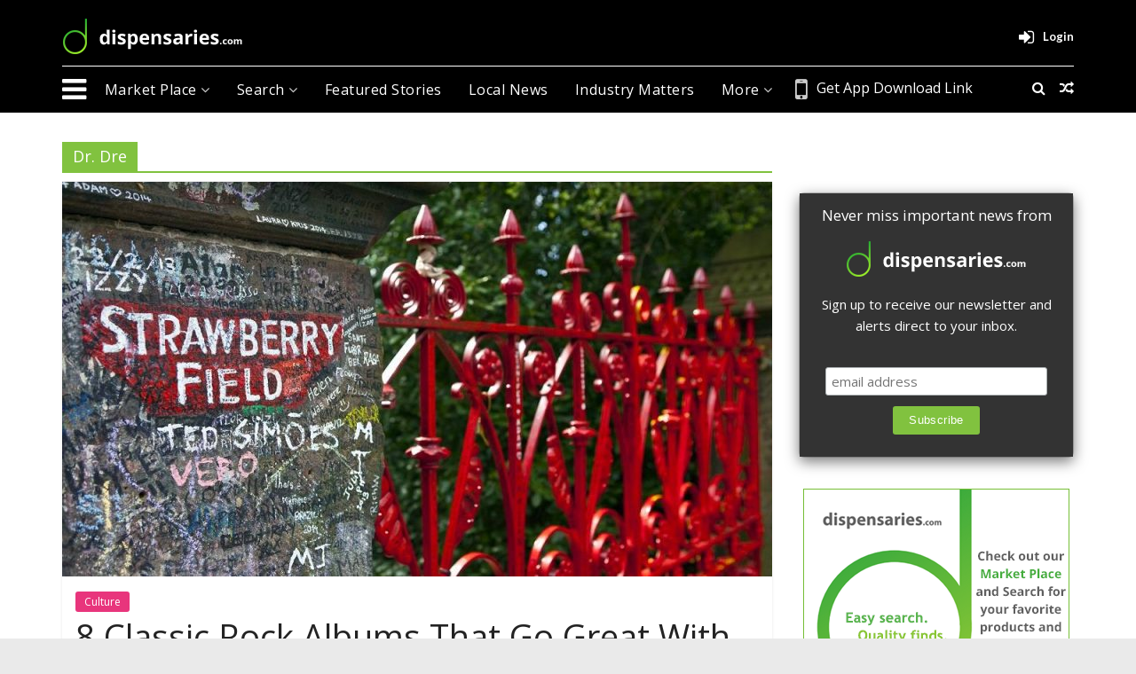

--- FILE ---
content_type: application/x-javascript
request_url: https://www.dispensaries.com/blog/wp-content/themes/colormag/js/fitvids/fitvids-setting.js
body_size: -589
content:
jQuery(document).ready(function(){jQuery(".fitvids-video").fitVids();});